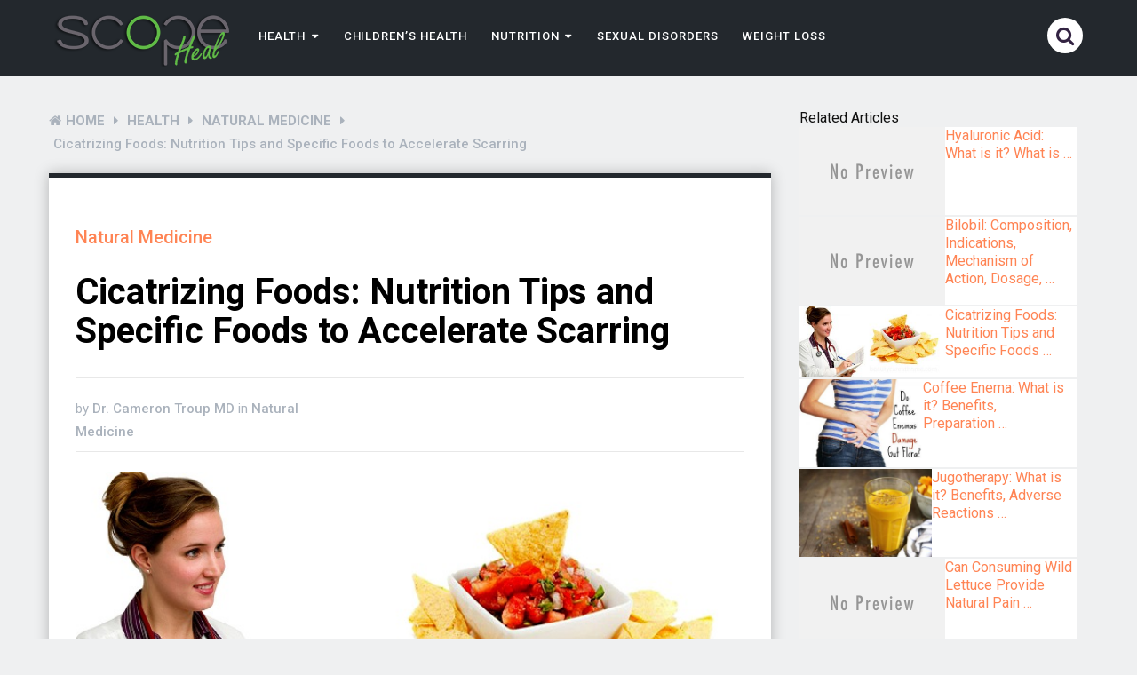

--- FILE ---
content_type: text/html; charset=utf-8
request_url: https://www.google.com/recaptcha/api2/aframe
body_size: 265
content:
<!DOCTYPE HTML><html><head><meta http-equiv="content-type" content="text/html; charset=UTF-8"></head><body><script nonce="podqahm5yXt0sLfrZT3z3g">/** Anti-fraud and anti-abuse applications only. See google.com/recaptcha */ try{var clients={'sodar':'https://pagead2.googlesyndication.com/pagead/sodar?'};window.addEventListener("message",function(a){try{if(a.source===window.parent){var b=JSON.parse(a.data);var c=clients[b['id']];if(c){var d=document.createElement('img');d.src=c+b['params']+'&rc='+(localStorage.getItem("rc::a")?sessionStorage.getItem("rc::b"):"");window.document.body.appendChild(d);sessionStorage.setItem("rc::e",parseInt(sessionStorage.getItem("rc::e")||0)+1);localStorage.setItem("rc::h",'1769121746849');}}}catch(b){}});window.parent.postMessage("_grecaptcha_ready", "*");}catch(b){}</script></body></html>